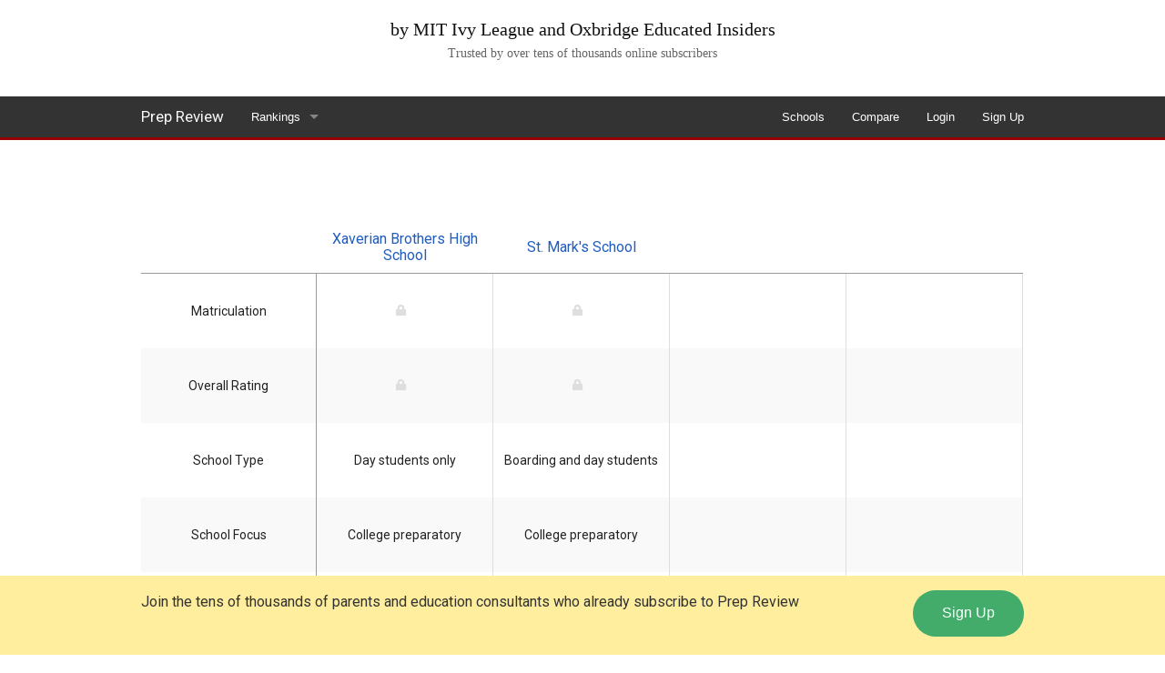

--- FILE ---
content_type: text/html; charset=UTF-8
request_url: https://prepreview.com/compare/Xaverian_Brothers_High_School_vs_St_Marks_School_MA.html
body_size: 5858
content:

<!-- head-->
<!DOCTYPE html>
<html class="no-js" lang="en">
    <head>
        <!-- google analytic global
        <script async src="https://www.googletagmanager.com/gtag/js?id=UA-255164-1"></script>
        <script>
            window.dataLayer = window.dataLayer || [];
            function gtag() {
                dataLayer.push(arguments);
            }
            gtag('js', new Date());

            gtag('config', 'UA-255164-1');
        </script>  -->

        <link rel="canonical" href="https://prepreview.com/compare/Xaverian_Brothers_High_School_vs_St_Marks_School_MA.html" />
        <meta charset="UTF-8" />
        <meta http-equiv="x-ua-compatible" content="ie=edge" />
        <meta name="viewport" content="width=device-width, initial-scale=1.0" />
        <title>Xaverian Brothers High School vs. St. Mark's School - Prep Review</title>
        <link rel="stylesheet" href="/assets/css/style.min.css" />
        <script src="/assets/js/vendor/modernizr.js"></script>
        <meta name="description" content="Xaverian Brothers High School vs. St. Mark's School" />
        <meta name="keywords" content="Xaverian Brothers High School vs. St. Mark's School" />
        <!-- open graph meta tags -->
        <meta property="og:url" content="https://prepreview.com/compare/Xaverian_Brothers_High_School_vs_St_Marks_School_MA.html" />
        <meta property="og:title" content="Xaverian Brothers High School vs. St. Mark's School - Prep Review" />
        <meta property="og:description" content="Xaverian Brothers High School vs. St. Mark's School" />
        <meta property="og:image" content="https://d2qoemi9a171w.cloudfront.net/image/social/facebook-logo.jpg" />
        <meta name="google-site-verification" content="ccuDZQ5br125s2U0qW3JwrX8bL25FWolJybXiSj90II" />

    </head>
    <body><!-- header-->
<header>
  <div class="row full-width show-for-medium-up">
    <div class="large-12 columns text-center">
      <ul class="no-bullet">
        <li>by MIT Ivy League and Oxbridge Educated Insiders</li>
        <li>Trusted by over tens of thousands online subscribers</li>
      </ul>
    </div>
  </div>
  <div id="topNav" class="contain-to-grid sticky top-nav">
    <nav class="top-bar"
      data-topbar
      role="navigation">
      <ul class="title-area">
        <li class="name">
          <h2><a href="/">Prep Review</a></h1>
        </li>
        <!-- Remove the class "menu-icon" to get rid of menu icon. Take out "Menu" to just have icon alone -->
        <li class="toggle-topbar menu-icon"><a href="#"><span></span></a></li>
      </ul>
      <section class='top-bar-section'>
        <!-- Right Nav Section -->
        <ul class='right'>
          <li>
            <a href='/school/'>Schools</a>
          </li>
          <li>
            <a href='/compare/'>Compare</a>
          </li>
          <li>
            <a href='https://account.prepreview.com/secure/login.php'>Login</a>
          </li>
          <li>
            <a href='https://account.prepreview.com/secure/signup.php'>Sign Up</a>
          </li>
        </ul>
        <!-- left nav section -->
        <ul class="left">
        <li class='has-dropdown'>
          <a href='/ranking/'
             title='Prep School Rankings'>Rankings</a>
          <ul class='dropdown'>
            <li class='has-dropdown'>
              <a href='/ranking#us'
                 title="America's Best Schools">America's Best Schools</a>
              <ul class='dropdown'>
                <li>
                  <a href='/ranking/us/boarding-school-ranking.php'
                     title='Top 30 Boarding School in America'>Top 30 Boarding Schools</a>
                </li>
                <li>
                  <a href='/ranking/us/private-school-ranking.php'
                     title='Top 30 Private Schools in America'>Top 30 Private Day Schools</a>
                </li>
                <li>
                  <a href='/ranking/us/high-school-ranking.php'
                     title='Top 50 High Schools in America'>Top 50 High Schools</a>
                </li>
                <li>
                  <a href='/ranking/us/harvard-feeder-school-ranking.php'
                     title='Harvard University Feeder School Ranking'>Top 30 Harvard Feeder Schools</a>
                </li>
                <li>
                  <a href='/ranking/us/mit-feeder-school-ranking.php'
                     title='MIT Feeder School Ranking'>Top 30 MIT Feeder Schools</a>
                </li>
                <li>
                  <a href='/ranking/us/yale-feeder-school-ranking.php'
                     title='Yale University Feeder School Ranking'>Top 30 Yale Feeder Schools</a>
                </li>
                <li>
                  <a href='/ranking/us/stanford-feeder-school-ranking.php'
                     title='Stanford University Feeder School Ranking'>Top 30 Stanford Feeder Schools</a>
                </li>
                <li>
                  <a href='/ranking/us/princeton-feeder-school-ranking.php'
                     title='Princeton University Feeder School Ranking'>Top 30 Princeton Feeder Schools</a>
                </li>
              </ul>
            </li>
            <li class='has-dropdown'>
              <a href='/ranking#uk'
                 title="England's Best Schools">England's Best Schools</a>
              <ul class='dropdown'>
                <li>
                  <a href='/ranking/uk/boarding-school-ranking.php'
                     title='Top 30 Boarding Schools in England'>Top 30 Boarding Schools</a>
                </li>
                <li><a href='/ranking/uk/private-school-ranking.php'
                       title='Top 30 Private Schools in England'>Top 30 Private Day Schools</a>
                </li>
                <li><a href='/ranking/uk/high-school-ranking.php'
                       title='Top 50 High Schools in England'>Top 50 High Schools</a>
                </li>
              </ul>
            </li>
            <li class='has-dropdown'>
              <a href='/ranking#canada'
                 title="Canada's Best Schools">Canada's Best Schools</a>
              <ul class='dropdown'>
                <li>
                  <a href='/ranking/canada/boarding-school-ranking.php'
                     title='Top 10 Boarding Schools in Canada'>Top 10 Boarding Schools</a>
                </li>
                <li>
                  <a href='/ranking/canada/private-school-ranking.php'
                     title='Top 10 Private Schools in Canada'>Top 10 Private Day Schools</a>
                </li>
                <li>
                  <a href='/ranking/canada/high-school-ranking.php'
                     title='Top 20 High Schools in Canada'>Top 20 High Schools</a>
                </li>
              </ul>
            </li>
            <li class='has-dropdown'>
              <a href='/ranking#world'
                 title='World School Rankings'>World School Rankings</a>
              <ul class='dropdown'>
                <li>
                  <a href='/ranking/world/boarding-school-ranking.php'
                       title='Top 100 Boarding Schools in the World'>Top 100 Boarding Schools in the World</a>
                </li>
                <li>
                  <a href='/ranking/world/high-school-ranking.php'
                     title='Top 100 Private High Schools in the World'>Top 100 Private High Schools in the World</a>
                </li>
                <li>
                  <a href='/ranking/world/junior-boarding-school-ranking.php'
                     title='Top Junior Schools in the World'>Top Junior Boarding Schools in the World</a>
                </li>                
              </ul>
            </li>
          </ul>
      </section>
    </nav>
  </div>
</header>
<div class="row">
  <div class="large-12 columns header-facebook show-for-medium-up">
    <iframe src="https://www.facebook.com/plugins/like.php?href=https%3A%2F%2Fwww.facebook.com%2FPrepReview%2F&width=450&layout=standard&action=recommend&size=large&share=false&height=35&appId" width="600" height="35" style="border:none;overflow:hidden" scrolling="no" frameborder="0" allowTransparency="true" allow="encrypted-media"></iframe>
  </div>
</div>
<div class="row">
  <div class="large-12 columns header-facebook show-for-small-only">
    <iframe src="https://www.facebook.com/plugins/like.php?href=https%3A%2F%2Fwww.facebook.com%2Fprepreview&width=146&layout=button_count&action=recommend&size=large&share=false&height=21&appId" width="146" height="35" style="border:none;overflow:hidden" scrolling="no" frameborder="0" allowTransparency="true" allow="encrypted-media"></iframe>
  </div>
</div>
<div class="row"><!-- row -->
    <div class="large-12 columns">
        <table class="compare-result" id="compareResult" role="grid"><!-- table -->
            <!-- thead -->
            <thead>
                <tr>
                    <th></th>
                    <th>
                        <a href='/school/Xaverian_Brothers_High_School.html'>Xaverian Brothers High School</a>                    </th>
                    <th>
                        <a href='/school/St_Marks_School_MA.html'>St. Mark's School</a>                    </th>
                    <th>
                                            </th>
                    <th>
                                            </th>
                </tr>
            </thead>
            <!-- tbody -->
            <tbody>
                <tr>
                    <td>
                        Matriculation
                    </td>
                    <td>
                        <i class='fi-lock'></i>
                    </td>
                    <td>
                        <i class='fi-lock'></i>
                    </td>
                    <td>
                                            </td>
                    <td>
                                            </td>
                </tr>
                 <tr>
                    <td>
                        Overall Rating
                    </td>
                    <td>
                        <i class='fi-lock'></i>
                    </td>
                    <td>
                        <i class='fi-lock'></i>
                    </td>
                    <td>
                                            </td>
                    <td>
                                            </td>
                </tr>
                <tr>
                    <td>
                        School Type
                    </td>
                    <td>Day students only</td><td>Boarding and day students</td><td></td><td></td>                </tr>
                <tr>
                    <td>
                        School Focus
                    </td>
                    <td>College preparatory</td><td>College preparatory</td><td></td><td></td>                </tr>
                <tr>
                    <td>
                        Enrollment Gender
                    </td>
                    <td>Boys only</td><td>Coed</td><td></td><td></td>                </tr>
                <tr>
                    <td>
                        Day Grade
                    </td>
                    <td>7th - 12th</td><td>9th - 12th</td><td></td><td></td>                </tr>
                <tr>
                    <td>
                        Boarding Grade
                    </td>
                    <td>None - None</td><td>9th - 12th</td><td></td><td></td>                </tr>
                <tr>
                    <td>
                        Boarding Availability
                    </td>
                    <td>None - Day students only</td><td>7 day boarding</td><td></td><td></td>                </tr>
                <tr>
                    <td>
                        Total Enrollment
                    </td>
                    <td>900</td><td>335</td><td></td><td></td>                </tr>
                <tr>
                    <td>
                        Average Class Size
                    </td>
                    <td>
                        <i class='fi-lock'></i>
                    </td>
                    <td>
                        <i class='fi-lock'></i>
                    </td>
                    <td>
                                            </td>
                    <td>
                                            </td>
                </tr>
                <tr>
                    <td>
                        Endowment per Student
                    </td>
                    <td>
                        <i class='fi-lock'></i>
                    </td>
                    <td>
                        <i class='fi-lock'></i>
                    </td>
                    <td>
                                            </td>
                    <td>
                                            </td>
                </tr>
                <tr>
                    <td>
                        Endowment
                    </td>
                    <td>
                        <i class='fi-lock'></i>
                    </td>
                    <td>
                        <i class='fi-lock'></i>
                    </td>
                    <td>
                                            </td>
                    <td>
                                            </td>
                </tr>
                <tr>
                    <td>
                        Day Tuition
                    </td>
                    <td>
                        <i class='fi-lock'></i>
                    </td>
                    <td>
                        <i class='fi-lock'></i>
                    </td>
                    <td>
                                            </td>
                    <td>
                                            </td>
                </tr>
                <tr>
                    <td>
                        Boarding Tuition
                    </td>
                    <td>
                        <i class='fi-lock'></i>
                    </td>
                    <td>
                        <i class='fi-lock'></i>
                    </td>
                    <td>
                                            </td>
                    <td>
                                            </td>
                </tr>
                <tr>
                    <td>
                        Advanced Degree Faculty
                    </td>
                    <td>
                        <i class='fi-lock'></i>
                    </td>
                    <td>
                        <i class='fi-lock'></i>
                    </td>
                    <td>
                                            </td>
                    <td>
                                            </td>
                </tr>
                <tr>
                    <td>
                        Teacher Student Ratio
                    </td>
                    <td>
                        <i class='fi-lock'></i>
                    </td>
                    <td>
                        <i class='fi-lock'></i>
                    </td>
                    <td>
                                            </td>
                    <td>
                                            </td>
                </tr>
                <tr>
                    <td>
                        Total Faculty
                    </td>
                    <td>
                        <i class='fi-lock'></i>
                    </td>
                    <td>
                        <i class='fi-lock'></i>
                    </td>
                    <td>
                                            </td>
                    <td>
                                            </td>
                </tr>
                <tr>
                    <td>
                        Application Deadline
                    </td>
                    <td>
                        <i class='fi-lock'></i>
                    </td>
                    <td>
                        <i class='fi-lock'></i>
                    </td>
                    <td>
                                            </td>
                    <td>
                                            </td>
                </tr>
                <tr>
                    <td>
                        Application Fee
                    </td>
                    <td>
                        <i class='fi-lock'></i>
                    </td>
                    <td>
                        <i class='fi-lock'></i>
                    </td>
                    <td>
                                            </td>
                    <td>
                                            </td>
                </tr>
                <tr>
                    <td>
                        Interview
                    </td>
                    <td>
                        <i class='fi-lock'></i>
                    </td>
                    <td>
                        <i class='fi-lock'></i>
                    </td>
                    <td>
                                            </td>
                    <td>
                                            </td>
                </tr>
                <tr>
                    <td>
                        Rolling Admissions
                    </td>
                    <td>
                        <i class='fi-lock'></i>
                    </td>
                    <td>
                        <i class='fi-lock'></i>
                    </td>
                    <td>
                                            </td>
                    <td>
                                            </td>
                </tr>
                <tr>
                    <td>
                        English Proficiency Required
                    </td>
                    <td>
                        <i class='fi-lock'></i>
                    </td>
                    <td>
                        <i class='fi-lock'></i>
                    </td>
                    <td>
                                            </td>
                    <td>
                                            </td>
                </tr>
                <tr>
                    <td>
                        Offers Financial Aid
                    </td>
                    <td>
                        <i class='fi-lock'></i>
                    </td>
                    <td>
                        <i class='fi-lock'></i>
                    </td>
                    <td>
                                            </td>
                    <td>
                                            </td>
                </tr>
                <tr>
                    <td>
                        Student Receiving Aid
                    </td>
                    <td>
                        <i class='fi-lock'></i>
                    </td>
                    <td>
                        <i class='fi-lock'></i>
                    </td>
                    <td>
                                            </td>
                    <td>
                                            </td>
                </tr>
                <tr>
                    <td>
                        Acceptance Rate
                    </td>
                    <td>
                        <i class='fi-lock'></i>
                    </td>
                    <td>
                        <i class='fi-lock'></i>
                    </td>
                    <td>
                                            </td>
                    <td>
                                            </td>
                </tr>
                <tr>
                    <td>
                        Offers AP or IB
                    </td>
                    <td>
                        <i class='fi-lock'></i>
                    </td>
                    <td>
                        <i class='fi-lock'></i>
                    </td>
                    <td>
                                            </td>
                    <td>
                                            </td>
                </tr>
                <tr>
                    <td>
                        AP Classes
                    </td>
                    <td>
                        <i class='fi-lock'></i>
                    </td>
                    <td>
                        <i class='fi-lock'></i>
                    </td>
                    <td>
                                            </td>
                    <td>
                                            </td>
                </tr>
                <tr>
                    <td>
                        Average SAT
                    </td>
                    <td>
                        <i class='fi-lock'></i>
                    </td>
                    <td>
                        <i class='fi-lock'></i>
                    </td>
                    <td>
                                            </td>
                    <td>
                                            </td>
                </tr>
                <!-- a levels -->
                <tr>
                    <td>
                        A Levels
                    </td>
                    <td>
                        <i class='fi-lock'></i>
                    </td>
                    <td>
                        <i class='fi-lock'></i>
                    </td>
                    <td>
                                            </td>
                    <td>
                                            </td>
                </tr>
                <tr>
                    <td>
                        ESL Offered
                    </td>
                    <td>
                        <i class='fi-lock'></i>
                    </td>
                    <td>
                        <i class='fi-lock'></i>
                    </td>
                    <td>
                                            </td>
                    <td>
                                            </td>
                </tr>
                <tr>
                    <td>
                        Academic Calendar
                    </td>
                    <td>
                        <i class='fi-lock'></i>
                    </td>
                    <td>
                        <i class='fi-lock'></i>
                    </td>
                    <td>
                                            </td>
                    <td>
                                            </td>
                </tr>
                <tr>
                    <td>
                        Summer Program
                    </td>
                    <td>
                        <i class='fi-lock'></i>
                    </td>
                    <td>
                        <i class='fi-lock'></i>
                    </td>
                    <td>
                                            </td>
                    <td>
                                            </td>
                </tr>
                <tr>
                    <td>
                        Dress Code
                    </td>
                    <td>
                        <i class='fi-lock'></i>
                    </td>
                    <td>
                        <i class='fi-lock'></i>
                    </td>
                    <td>
                                            </td>
                    <td>
                                            </td>
                </tr>
                <tr>
                    <td>
                        International Student
                    </td>
                    <td>
                        <i class='fi-lock'></i>
                    </td>
                    <td>
                        <i class='fi-lock'></i>
                    </td>
                    <td>
                                            </td>
                    <td>
                                            </td>
                </tr>
                <tr>
                    <td>
                        Religious Affiliation
                    </td>
                    <td>
                        <i class='fi-lock'></i>
                    </td>
                    <td>
                        <i class='fi-lock'></i>
                    </td>
                    <td>
                                            </td>
                    <td>
                                            </td>
                </tr>
                <tr>
                    <td>
                        Setting
                    </td>
                    <td>
                        <i class='fi-lock'></i>
                    </td>
                    <td>
                        <i class='fi-lock'></i>
                    </td>
                    <td>
                                            </td>
                    <td>
                                            </td>
                </tr>
                <tr>
                    <td>
                        Founded
                    </td>
                    <td>1963</td><td>1865</td><td></td><td></td>                    <td>
                                            </td>
                </tr>
                <tr>
                    <td>
                        City or Post Town
                    </td>
                    <td>Westwood</td><td>Southborough</td><td></td><td></td>                </tr>
                <tr>
                    <td>
                        State Province or County
                    </td>
                    <td>Massachusetts</td><td>Massachusetts</td><td></td><td></td></tr>
                <tr>
                    <td>
                        Country
                    </td>
                    <td>United States</td><td>United States</td><td></td><td></td>                </tr>
                <tr>
                    <td>
                        Number of Reviews
                    </td>
                    <td>
                        <i class='fi-lock'></i>
                    </td>
                    <td>
                        <i class='fi-lock'></i>
                    </td>
                    <td>
                                            </td>
                    <td>
                                            </td>
                </tr>
                                <tr>
                    <td>
                        Teacher Quality
                    </td>
                    <td>
                        <i class='fi-lock'></i>
                    </td>
                    <td>
                        <i class='fi-lock'></i>
                    </td>
                    <td>
                                            </td>
                    <td>
                                            </td>
                </tr>
                <tr>
                    <td>
                        Academic
                    </td>
                    <td>
                        <i class='fi-lock'></i>
                    </td>
                    <td>
                        <i class='fi-lock'></i>
                    </td>
                    <td>
                                            </td>
                    <td>
                                            </td>
                </tr>
                <tr>
                    <td>
                        Extracurricular Activities
                    </td>
                    <td>
                        <i class='fi-lock'></i>
                    </td>
                    <td>
                        <i class='fi-lock'></i>
                    </td>
                    <td>
                                            </td>
                    <td>
                                            </td>
                </tr>
                <tr>
                    <td>
                        College Counseling
                    </td>
                    <td>
                        <i class='fi-lock'></i>
                    </td>
                    <td>
                        <i class='fi-lock'></i>
                    </td>
                    <td>
                                            </td>
                    <td>
                                            </td>
                </tr>
                <tr>
                    <td>
                        Quality of Life
                    </td>
                    <td>
                        <i class='fi-lock'></i>
                    </td>
                    <td>
                        <i class='fi-lock'></i>
                    </td>
                    <td>
                                            </td>
                    <td>
                                            </td>
                </tr>
            </tbody>
        </table>
    </div>
</div><!-- end row -->
<section class="signup-endorsement">
  <div class="row">
  <div class="large-12 columns text-center">
    <h3>Prep Review Insights</h3>
    <p>Join now and get access to comprehensive data, rankings and reviews of boarding and private day schools in the US, UK and Canada to help you and your child find the right school</p>
    <p><a class="button success radius"
          href="https://account.prepreview.com/secure/signup.php">Sign Up</a></p>
    <div class="endorsements">
      <p>
        Encyclopedia for the future Ivy Leauguer
        <em>Central Valley Moms</em>
      </p>
      <p>
        Very useful and highly recommended
        <em>Harvard PhD, Senior Economist IMF</em>
      </p>
      <p>
        Encyclopedia of the best schools for getting into the most elite universities
        <em>McClatchy-Tribune</em>
      </p>
    </div>
  </div>
</section><div class="row feature">
  <div class="medium-4 columns">
    <div class="round-icon">
      <span class="fi-graph-bar"></span>
    </div>
    <h3>50,000+</h3>
    <p>Over 50k data points for unparalleled insights, comparison and analysis of college-prep schools</p>
  </div>
  <div class="medium-4 columns">
    <div class="round-icon">
      <span class="fi-book"></span>
    </div>
    <h3>1,000+</h3>
    <p>Profiles of thousands of college-prep boarding and private day schools in the USA, UK and Canada</p>
  </div>
  <div class="medium-4 columns">
    <div class="round-icon">
      <span class="fi-torsos-all">
      </span>
    </div>
    <h3>10,000+</h3>
    <p>Helped tens of thousands of parents and students who already subscribe to Prep Review</p>
  </div>
</div><div id="footer-signup"
     class="footer-signup show-for-large-up">
  <div class="row">
    <div class="medium-10 columns">
      <p>Join the tens of thousands of parents and education consultants who already subscribe to Prep Review<p>
    </div>
    <div class="medium-2 columns">
      <a href="https://account.prepreview.com/secure/signup.php"
         class="button success round"
         rel="nofollow">Sign Up</a>
    </div>
  </div>
</div><footer>
    <div class="row">
        <div class="medium-9 columns">
            <ul class="inline-list">
                <li>
                    <a href="https://info.prepreview.com" target="_blank">About</a>
                </li>
                <li>
                    <a href="https://blog.prepreview.com" target="_blank">Blog</a>
                </li>
                <li>
                    <a href="https://info.prepreview.com/contact" target="_blank">Contact</a>
                </li>
                <li>
                    <a href="https://info.prepreview.com/faq.html" target="_blank">Faq</a>
                </li>
                <li>
                    <a href="https://info.prepreview.com/privacy.html" target="_blank">Privacy</a>
                </li>
                <li>
                    <a href="/boarding-school-review.php">Reviews</a>
                </li>
            </ul>
            <div class="copyright">
                <!-- <p>Recommended by eHow and used by news media outlets like WSJ, Reuters and Business Insider</p> -->
            </div>
        </div>
        <div class="medium-3 columns">
            <div class="footer social">
                <p>&copy;2026 PrepReview.com</p>
            </div>
        </div>
    </div>
</footer>
<!-- end footer -->


<script>
    /*!
     * jQuery Sticky Footer 2.3
     * Corey Snyder
     * http://tangerineindustries.com
     *
     * Released under the MIT license
     *
     * Copyright 2013 Corey Snyder.
     *
     * Date: Thu Jan 22 2013 13:34:00 GMT-0630 (Eastern Daylight Time)
     * Modification for jquery 1.9+ Tue May 7 2013
     * Modification for non-jquery, removed all, now classic JS Wed Jun 12 2013
     * Modification for Foundation 5 auto height issues
     * Modification for new DOM change event listener
     * Modification for old IE mutation events, since not supported uses polling
     *
     * March 13, 2017
     * Modification for HTML multiple <footer> tag syntax, SF should only grabbing the last <footer> on the page
     */

    var MutationObserver = function(){for (var t = ["WebKit", "Moz", "O", "Ms", ""], e = 0; e < t.length; e++)if (t[e] + "MutationObserver"in window)return window[t[e] + "MutationObserver"]; return!1}(); window.onload = function(){stickyFooter(), MutationObserver?observer.observe(target, config):setInterval(stickyFooter, 500)}; var observer, target = document.body, config = {attributes:!0, childList:!0, characterData:!0, subtree:!0}; function mutationObjectCallback(t){stickyFooter()}function getCSS(t, e){var o = document.getElementsByTagName(t)[0], r = null; return o.currentStyle?r = o.currentStyle[e]:window.getComputedStyle && (r = document.defaultView.getComputedStyle(o, null).getPropertyValue(e)), r}function stickyFooter(){MutationObserver && observer.disconnect(), document.body.setAttribute("style", "height:auto"); var t = document.getElementsByTagName("footer")[document.getElementsByTagName("footer").length - 1]; if (null !== t.getAttribute("style") && t.removeAttribute("style"), window.innerHeight != document.body.offsetHeight){var e = window.innerHeight - document.body.offsetHeight, o = getCSS("footer", "margin-top"); !0 === isNaN(parseInt(o))?(t.setAttribute("style", "margin-top:0px;"), o = 0):o = parseInt(o), o + e > parseInt(getCSS("footer", "margin-top")) && t.setAttribute("style", "margin-top:" + (o + e) + "px;")}document.body.setAttribute("style", "height:100%"), MutationObserver && observer.observe(target, config)}MutationObserver && (observer = new MutationObserver(mutationObjectCallback)), window.onresize = function(){stickyFooter()};
    /*
     ! end sticky footer
     */
</script>

<script src="../assets/js/scripts.js"></script>
<script>
    $(document).foundation();
    $('#compareResult').stacktable();
</script>
</body>
</html>